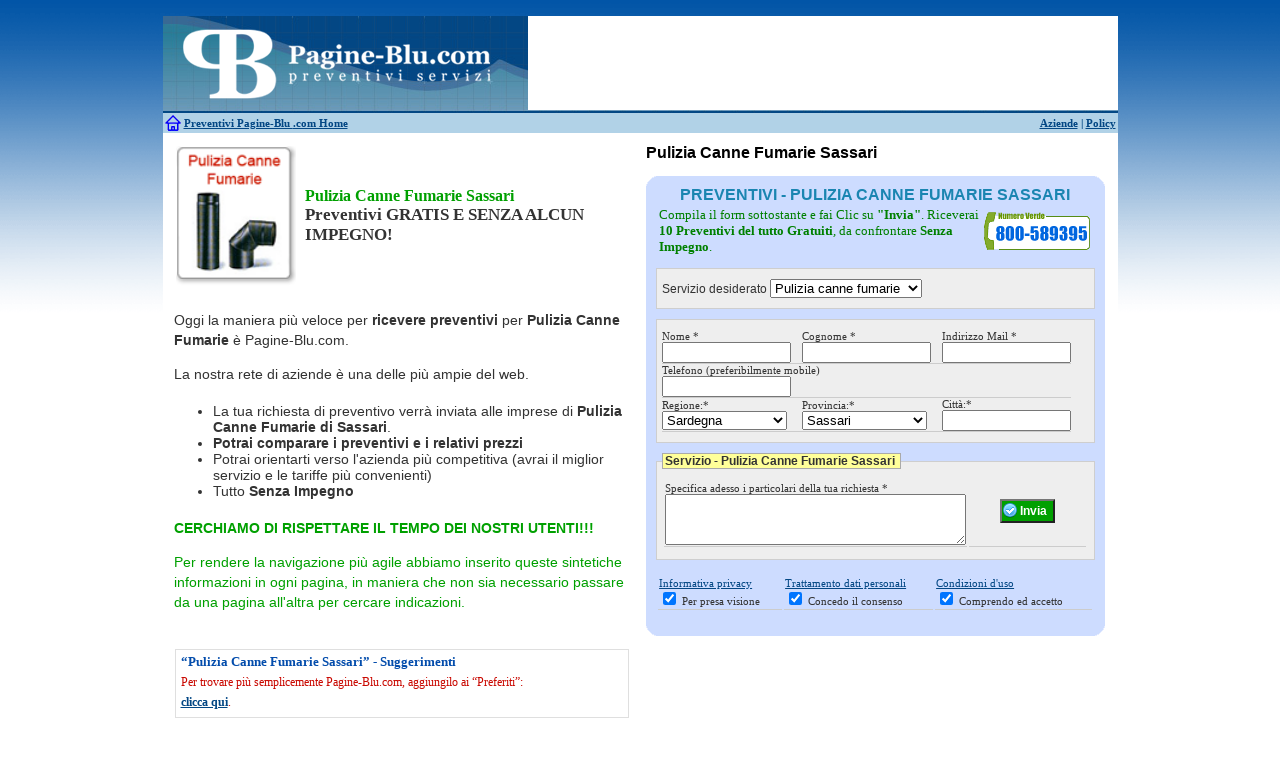

--- FILE ---
content_type: text/html; charset=UTF-8
request_url: http://www.pagine-blu.com/pulizia-canne-fumarie/pulizia-canne-fumarie-sassari.html
body_size: 8555
content:
<!DOCTYPE HTML PUBLIC "-//W3C//DTD HTML 4.01 Transitional//EN"
    "http://www.w3.org/TR/html4/loose.dtd"><html xmlns="http://www.w3.org/1999/xhtml" xml:lang="it" lang="it">
<head>
<title>Pulizia Canne Fumarie Sassari  | Pagine-Blu .com</title>
<meta http-equiv="Content-Type" content="text/html; charset=utf-8" />
<meta name="description" content="Pulizia Canne Fumarie Sassari: Pagine-blu .com. Pulizia Canne Fumarie, canne fumarie Sassari Sassari, Pulizia Canne Fumarie Sassari, per canne fumarie Sassari Sassari, Pulizia Canne Fumarie Sassari. Pagine-blu .com" />
<meta name="keywords" content="Pulizia Canne Fumarie Sassari" />
	<!--[if IE]>
		<link href="http://www.pagine-blu.com/css/css_ie.css" rel="stylesheet" type="text/css" media="screen" />
	<![endif]-->
	
	<link rel="shortcut icon" href="favicon.ico" />
  
  <script type="text/javascript">bmTitle='Preventivi Pulizia Canne Fumarie Sassari';bmUrl=location.href;</script>
    <script type="text/javascript">var traslochi = 0;
    var bp = 'http://www.pagine-blu.com/';</script>
   
  <link type="text/css" rel="stylesheet" href="http://www.pagine-blu.com/min/?f=js/shadowbox/shadowbox.css,css/style.css,js/niftycube/niftyCorners.css,css/bottomup.css" />
  
<script type="text/javascript" src="http://www.pagine-blu.com/js/switch_styles.js"></script>
  <script type="text/javascript" src="http://www.pagine-blu.com/js/js_comp.js"></script>      
	<script type="text/javascript" src="http://www.pagine-blu.com/js/mootools/mootools-1.2.5.1-more.js"></script>
	<script type="text/javascript" src="http://www.pagine-blu.com/js/shadowbox/shadowbox.js"></script>
  <script type="text/javascript" src="http://www.pagine-blu.com/js/niftycube/niftycube.js"></script>
  <script type="text/javascript" src="http://www.pagine-blu.com/js/js1.js"></script> 
		  
  
    <script type="text/javascript" src="http://www.pagine-blu.com/js/submit_ajax.js"></script>
  
    
        <script type="text/javascript">Shadowbox.init({ players:    ["html", "iframe", "img"] })</script>
  
  
  <!-- =================================== -->  
  
      	    
  
</head>
<body class="oneColLiqCtrHdr pb2" >


		    <div id="container">
    <div id="header">    
    <a href="http://www.pagine-blu.com/preventivi-home.html">
        <img src="http://www.pagine-blu.com/img/logo_pagine_blu_com.png" alt="Pagine-Blu .com" style="float:left;" border="0" />
    </a>
		  <div id="headerbanner-pb2">
        <script type="text/javascript">
          AC_FL_RunContent( 'codebase','http://download.macromedia.com/pub/shockwave/cabs/flash/swflash.cab#version=9,0,28,0','width','590','height','96','wmode','transparent','src','http://www.pagine-blu.com/flash/head1','quality','high','pluginspage','http://www.adobe.com/shockwave/download/download.cgi?P1_Prod_Version=ShockwaveFlash','movie','http://www.pagine-blu.com/flash/head1' ); //end AC code
        </script>
        <noscript>
            <object classid="clsid:D27CDB6E-AE6D-11cf-96B8-444553540000" codebase="http://download.macromedia.com/pub/shockwave/cabs/flash/swflash.cab#version=9,0,28,0" width="590" height="96">
            <param name="movie" value="http://www.pagine-blu.com/flash/head1.swf">
            <param name="quality" value="high">
            <param name="wmode" value="transparent">
            <embed src="http://www.pagine-blu.com/flash/head1.swf" width="590" height="96" quality="high" pluginspage="http://www.adobe.com/shockwave/download/download.cgi?P1_Prod_Version=ShockwaveFlash" type="application/x-shockwave-flash"></embed>
            </object>
        </noscript>
      </div>
	    </div>
        <div id="login">
          <b>
          <table border="0" width="100%">
            <tr>
              <td width="17"><img src="http://www.pagine-blu.com/img/home.gif" alt="Pagine-Blu .com" /></td>
              <td width="50%"><a href="http://www.pagine-blu.com/preventivi-home.html" id="toggleMenu">Preventivi Pagine-Blu </a><u>.com Home</u></td>
              <td align="right"><a href="http://www.pagine-blu.com/aziende.html">Aziende</a> | <a rel="nofollow" href="http://www.pagine-blu.com/policy.html">Policy</a></td>
            </tr>
          </table>
          </b>
    	   <!-- end #login -->
        </div>
    

    <div id="top-panel-container">
      <div id="top-panel">
        
  <table cellpadding="2" align="center" style="margin-left:0px;width:438px;" class="tableHilite1 left">
	   <tbody>
     <tr> 
      <td style="text-align: center;border:1px solid #dfdfdf;padding:1px;">
        <b style="color:#DFB233;"><a href="http://www.pagine-blu.com/" style="text-decoration:none;color:#DFB233;">Pagine-Blu .com Home</a></b>      </td>
      <td><a href="http://www.pagine-blu.com/climatizzatori.html">Climatizzatori</a></td>
      <td>
        <a href="http://www.pagine-blu.com/finestre.html">Finestre</a>
        <a href="http://www.pagine-blu.com/infissi.html">Infissi</a>
      </td>
      <td><a href="http://www.pagine-blu.com/porte.html">Porte</a></td>                  
     </tr>
     <tr>
       <td><a href="http://www.pagine-blu.com/estintori.html">Antincendio</a></td>
       <td><a href="http://www.pagine-blu.com/disinfestazione.html">Disinfestazione</a></td>
       <td><a href="http://www.pagine-blu.com/impianti-fotovoltaici.html">Fotovoltaico</a></td>
       <td><a href="http://www.pagine-blu.com/imprese-pulizia.html">Pulizie</a></td>                                     
     </tr>
     <tr>
       <td>
          <a href="http://www.pagine-blu.com/antifurto.html">Antifurti</a>
          <a href="http://www.pagine-blu.com/allarme.html">Allarme</a>
       </td>
       <td><a href="http://www.pagine-blu.com/elettricista.html">Elettricisti</a></td>
       <td>
          <a href="http://www.pagine-blu.com/grate.html">Grate</a>
          <a href="http://www.pagine-blu.com/inferriate.html">Inferriate</a>
       </td>
       <td><a href="http://www.pagine-blu.com/scale.html">Scale</a></td>                   
     </tr>
    <tr>
      <td><a href="http://www.pagine-blu.com/noleggio-bagni-chimici.html">Bagni chimici</a></td>
      <td><a href="http://www.pagine-blu.com/ristrutturazione-casa.html">Edilizia</a></td>                   
       <td><a href="http://www.pagine-blu.com/giardinieri.html">Giardinieri</a></td>
       <td><a href="http://www.pagine-blu.com/serramenti.html">Serramenti</a></td>
    </tr>
    <tr>
      <td><a href="http://www.pagine-blu.com/manutenzione-caldaie.html">Caldaie</a></td>
      <td><a href="http://www.pagine-blu.com/falegname.html">Falegnami</a></td>
      <td><a href="http://www.pagine-blu.com/idraulico.html">Idraulici</a></td>
      <td><a href="http://www.pagine-blu.com/spurghi.html">Spurghi</a></td>                  
    </tr>
    <tr>
      <td><a href="http://www.pagine-blu.com/pulizia-canne-fumarie.html">Canne fumarie</a></td>
      <td><a href="http://www.pagine-blu.com/fabbro.html">Fabbri</a></td>
      <td><a href="http://www.pagine-blu.com/parquet.html">Parquet</a></td>                  
      <td><a href="http://www.pagine-blu.com/traslochi.html">Traslochi</a></td>
    </tr>                
     </tbody>
  </table>      </div>
    </div>
    

<div id="success">Finished</div>
<div id="fail">Failed</div>

<script type="text/javascript"></script>
    <noscript>
      <iframe src="http://www.pagine-blu.com/nojs.php?file=/pulizia-canne-fumarie/pulizia-canne-fumarie-sassari.html" height="40" width="100%" frameborder="1" ></iframe>
  </noscript>
  		
    <div id="mainContent">
  		   	
			<div id="mainContentright" style="background-color:#fff;">
  	     
                    <div id="article">

<table width="100%" border="0">
  <tr>
  <td>
    <a href="http://www.pagine-blu.com/pulizia-canne-fumarie/pulizia-canne-fumarie-sassari.html">
      <img src="http://www.pagine-blu.com/img/pulizia-canne-fumarie.png" alt="Pulizia Canne Fumarie Sassari" title="Pulizia Canne Fumarie Sassari" class="mainImg" width="120" border="0" />
    </a>
  </td>
  <td style="vertical-align: middle;">
    <span class="clh1"><h1 style="color:#00A000;">Pulizia Canne Fumarie Sassari</h1>
    Preventivi    
    GRATIS E SENZA ALCUN IMPEGNO!</span>
  </td>
  </tr>
</table>

<br />

<p>Oggi la maniera più veloce per <b>ricevere preventivi</b> 
 per <b>Pulizia Canne Fumarie</b> è Pagine-Blu.com.</p>

<p>La nostra rete di aziende è una delle più ampie del web.</p>

<ul>
  <li>La tua richiesta di preventivo verrà inviata alle imprese  di <b>Pulizia Canne Fumarie</b>  
  <b> di Sassari</b>.  </li>
  <li><b>Potrai comparare i preventivi e i relativi prezzi</b></li>
  <li>Potrai orientarti verso l'azienda più competitiva (avrai il miglior servizio e le tariffe più convenienti)</li>
  <li>Tutto <b>Senza Impegno</b></li>
</ul>

<b>
<p style="color:#00A000;">CERCHIAMO DI RISPETTARE IL TEMPO DEI NOSTRI UTENTI!!!
</p>
</b> 
<p style="color:#00A000;">Per rendere la navigazione più agile abbiamo inserito queste sintetiche informazioni in ogni pagina, in maniera che non sia necessario passare da una pagina all'altra per cercare indicazioni.</p>

</div>          <br />  
          
          <div id="bookmark">
            <br />
<table cellpadding="3" border="1" class="sugerimenti"><tbody><tr><td>
  <h3 style="color:#044DAC;">“Pulizia Canne Fumarie Sassari” - Suggerimenti</h3>
  <p class="red">Per trovare più semplicemente Pagine-Blu.com, aggiungilo ai “Preferiti”:<br />
      <b style="color:#044DAC;"><a href="javascript:CreateBookmarkLink();">clicca qui</a></b>.</p>
  </td></tr>
  </tbody>
</table>          </div>
    			
		      <div style="float:left;clear:left;">
            <br />
            <div class="social">
<!-- AddThis Button BEGIN -->
<div class="addthis_toolbox addthis_default_style">
<a href="http://www.addthis.com/bookmark.php?v=250&amp;username=xa-4b50457d0978eb02" class="addthis_button_compact">Share</a>
<span class="addthis_separator">|</span>
<a class="addthis_button_facebook"></a>
<a class="addthis_button_myspace"></a>
<a class="addthis_button_google"></a>
<a class="addthis_button_twitter"></a>
</div>
<script type="text/javascript" src="http://s7.addthis.com/js/250/addthis_widget.js#username=xa-4b50457d0978eb02"></script>
<!-- AddThis Button END -->
</div>          </div>
          
          <!-- end #maincontentleft -->
  		</div>
      
      
      <div id="mainContentleft" align="center">
			
				<h1>Pulizia Canne Fumarie Sassari</h1>
				<br />
                			
    			
<div align="center" style="clear:both;background-color:#fff;padding-bottom:10px;">

   <div id="form-preventivi">
   
        <h2>Preventivi  - Pulizia Canne Fumarie Sassari</h2>         
  
          <table>
      <tr>
      <td style="color:green;font-size:13px;border:0px;">Compila il form sottostante e fai Clic su <b>"Invia"</b>. Riceverai <b>10 Preventivi del tutto Gratuiti</b>, da confrontare <b>Senza Impegno</b>. <!-- potrai confrontare i prezzi per <b>Pulizia Canne Fumarie Sassari</b> e, se vorrai, potrai <b>Risparmiare fino al 20%</b>. -->
      </td>
    <td style="border:0px;"><img title="Numero verde" src="http://www.pagine-blu.com/img/numeroverde.png" alt="Numero verde Pagine-Blu.com" width="108" height="40" border="0" style="color:green;text-decoration:none;" align="middle"></td>
    </tr>
    </table>
           
    <form action="http://www.pagine-blu.com/pulizia-canne-fumarie/pulizia-canne-fumarie-sassari.html?a=submit" method="post" name="datiUtenti" 
        id="form-prev" onSubmit="return validaForm(this);">
    
    	      	  <input type="hidden" name="url" value="http://www.pagine-blu.com/pulizia-canne-fumarie/pulizia-canne-fumarie-sassari.html" />
        <input type="hidden" name="det" value="0" />			  
    	  <input type="hidden" name="jsEnabled" id="jsEnabled" value="0" />
        <input type="hidden" name="controller" value="FormSintetico" />
        <input type="hidden" name="ip" value="3.133.90.25" />
    
      <fieldset>
        <label for="servizio">Servizio desiderato</label>
        <select id="servizio" name="servizio">
    <option value="--">--</option>
              <option value="Antifurto | Allarme">Antifurto | Allarme</option>
                
              <option value="Climatizzatori">Climatizzatori</option>
                
              <option value="Derattizzazione">Derattizzazione</option>
                
              <option value="Disinfestazione">Disinfestazione</option>
                
              <option value="Elettricisti">Elettricisti</option>
                
              <option value="Estintori">Estintori</option>
                
              <option value="Fabbri">Fabbri</option>
                
              <option value="Falegnami">Falegnami</option>
                
              <option value="Finestre | Infissi">Finestre | Infissi</option>
                
              <option value="Giardinieri">Giardinieri</option>
                
              <option value="Idraulici">Idraulici</option>
                
              <option value="Imbianchini">Imbianchini</option>
                
              <option value="Impianti fotovoltaici">Impianti fotovoltaici</option>
                
              <option value="Imprese pulizia">Imprese pulizia</option>
                
              <option value="Inferriate | Grate">Inferriate | Grate</option>
                
              <option value="Manutenzione caldaie">Manutenzione caldaie</option>
                
              <option value="Muratori">Muratori</option>
                
              <option value="Noleggio bagni chimici">Noleggio bagni chimici</option>
                
              <option value="Parquet">Parquet</option>
                
              <option value="Piastrellisti">Piastrellisti</option>
                
              <option value="Porte">Porte</option>
                
              <option value="Pulizia canne fumarie" selected="selected">Pulizia canne fumarie</option>
                
              <option value="Ristrutturazione casa">Ristrutturazione casa</option>
                
              <option value="Scale">Scale</option>
                
              <option value="Serramenti">Serramenti</option>
                
              <option value="Spurghi">Spurghi</option>
                
              <option value="Traslochi">Traslochi</option>
                
                  
</select>


<select id="servizioLinks" name="servizioLinks" style="display:none;">
      <option value="#">--</option>
      <option value="http://www.pagine-blu.com/antifurto/antifurto-sassari.html">Antifurto | Allarme</option>
      <option value="http://www.pagine-blu.com/climatizzatori/climatizzatori-sassari.html">Climatizzatori</option>
      <option value="http://www.pagine-blu.com/derattizzazione/derattizzazione-sassari.html">Derattizzazione</option>
      <option value="http://www.pagine-blu.com/disinfestazione/disinfestazione-sassari.html">Disinfestazione</option>
      <option value="http://www.pagine-blu.com/elettricista/elettricista-sassari.html">Elettricisti</option>
      <option value="http://www.pagine-blu.com/estintori/estintori-sassari.html">Estintori</option>
      <option value="http://www.pagine-blu.com/fabbro/fabbro-sassari.html">Fabbri</option>
      <option value="http://www.pagine-blu.com/falegname/falegname-sassari.html">Falegnami</option>
      <option value="http://www.pagine-blu.com/finestre/finestre-sassari.html">Finestre | Infissi</option>
      <option value="http://www.pagine-blu.com/giardiniere/giardiniere-sassari.html">Giardinieri</option>
      <option value="http://www.pagine-blu.com/idraulico/idraulico-sassari.html">Idraulici</option>
      <option value="http://www.pagine-blu.com/imbianchino/imbianchino-sassari.html">Imbianchini</option>
      <option value="http://www.pagine-blu.com/impianti-fotovoltaici/impianti-fotovoltaici-sassari.html">Impianti fotovoltaici</option>
      <option value="http://www.pagine-blu.com/imprese-pulizia/imprese-pulizia-sassari.html">Imprese pulizia</option>
      <option value="http://www.pagine-blu.com/inferriate/inferriate-sassari.html">Inferriate | Grate</option>
      <option value="http://www.pagine-blu.com/manutenzione-caldaie/manutenzione-caldaie-sassari.html">Manutenzione caldaie</option>
      <option value="http://www.pagine-blu.com/muratore/muratore-sassari.html">Muratori</option>
      <option value="http://www.pagine-blu.com/noleggio-bagni-chimici/noleggio-bagni-chimici-sassari.html">Noleggio bagni chimici</option>
      <option value="http://www.pagine-blu.com/parquet/parquet-sassari.html">Parquet</option>
      <option value="http://www.pagine-blu.com/piastrellista/piastrellista-sassari.html">Piastrellisti</option>
      <option value="http://www.pagine-blu.com/porte/porte-sassari.html">Porte</option>
      <option value="http://www.pagine-blu.com/pulizia-canne-fumarie/pulizia-canne-fumarie-sassari.html">Pulizia canne fumarie</option>
      <option value="http://www.pagine-blu.com/ristrutturazione-casa/ristrutturazione-casa-sassari.html">Ristrutturazione casa</option>
      <option value="http://www.pagine-blu.com/scale/scale-sassari.html">Scale</option>
      <option value="http://www.pagine-blu.com/serramenti/serramenti-sassari.html">Serramenti</option>
      <option value="http://www.pagine-blu.com/spurghi/spurghi-sassari.html">Spurghi</option>
      <option value="http://www.pagine-blu.com/traslochi/traslochi-sassari.html">Traslochi</option>
  </select>

<script type="text/javascript">
  $('servizio').addEvent('change', function serviceChanged() {
    //if (window.parent != undefined) window.parent.location.href=$('servizioLinks').options[this.selectedIndex].value;
    window.location.href = $('servizioLinks').options[this.selectedIndex].value;
});
</script>
     	</fieldset>
      
      		<fieldset>
        <!-- <legend>Dati personali - Pulizia Canne Fumarie Sassari</legend> -->
			  <table cellpadding="0" cellspacing="0">
				<tr>
					<td width="140">
						<label for="nome">Nome *</label><br/>
             			<input type="text" id="nome" name="nome" size="14" />
					</td>
					<td width="140">
						<label for="cognome">Cognome *</label><br/>
			            <input type="text" id="cognome" name="cognome" size="14" />
					</td>
					<td>
						<label for="mail">Indirizzo Mail *</label>	<br/>
						<input type="text" id="mail" name="mail" size="14" />
					</td>
				</tr>
				<tr>
					<td colspan="3">
						<label for="telefono">Telefono (preferibilmente mobile)</label><br/>
	          <input type="text" id="telefono" name="telefono" size="14"/>
					</td>
          <input type="hidden" name="telefono_mob" value="" />
				</tr>
				
        				<!--  =====================================================================  -->
        				<tr>
					<td>
						<label for="regione">Regione:*</label>
            <br />					
						<select name="regione" id="regione" style="width:125px;">
                              <option value="0">--</option>
                              <option value="1">Abruzzo</option>
                              <option value="2">Basilicata</option>
                              <option value="3">Calabria</option>
                              <option value="4">Campania</option>
                              <option value="5">Emilia Romagna</option>
                              <option value="6">Friuli Venezia Giulia</option>
                              <option value="7">Lazio</option>
                              <option value="8">Liguria</option>
                              <option value="9">Lombardia</option>
                              <option value="10">Marche</option>
                              <option value="11">Molise</option>
                              <option value="12">Piemonte</option>
                              <option value="13">Puglia</option>
                              <option value="14">Sardegna</option>
                              <option value="15">Sicilia</option>
                              <option value="16">Toscana</option>
                              <option value="17">Trentino Alto Adige</option>
                              <option value="18">Umbria</option>
                              <option value="19">Valle d'Aosta</option>
                              <option value="20">Veneto</option>
                          </select>
					</td>          
				
  				<td>
  						<label for="provincia">Provincia:*</label>
              <br />
                                    					<select name="provincia" id="provincia" style="width:125px;"><option value=""></option></select>
        			        
				      &nbsp;&nbsp;
  						<select name="unused" id="unused"><option value=""></option></select>
				  </td>
          
<script type="text/javascript">document.addEvent('domready', function() {
    selectOption($('regione'), 14);  
    selectOption($('provincia'), 'SS');
});</script>
          
          <td>
            <label for="citta">Citt&agrave;:*</label>
            <br />
						<input value="" name="citta" id="citta" size="14" />
					</td>
  			</tr>
        
        <!--  =====================================================================  -->
        				
				<!--  =====================================================================  -->
				<input type="hidden" name="cap" value="" />
				<input type="hidden" name="indirizzo" value="" />
				
			</table>
		</fieldset>          
    
    <!--  =====================================================================  -->
          
    	<fieldset>
    		<legend>Servizio - Pulizia Canne Fumarie Sassari</legend>
    
    		<table width="100%">
    			<tr>
    				<td width="200" valign="top">
    					<label for="note">Specifica adesso i particolari della tua richiesta *</label><br/>
    					<textarea id="note" rows="3" cols="35" name="note"></textarea>
    				</td>
            <td>
              <div align="center">
                <input type="submit" 
                  value="Invia"
                  class="submitPrev"
                  name="submit" 
                  id="submit" />
                <div id="loading" style="height:2px;"></div>
              </div>
            </td>    				
    			</tr>
    		</table>
    	</fieldset>
    	
    	    <div>
        
    
        <br />
          
        <table border="0" width="100%">
        <tr>
        <td>
          <a rel="shadowbox[licond];width=550;height=500;" title="Informativa privacy" href="http://www.pagine-blu.com/templates/pb1/html/informativa_sulla_privacy.html">Informativa privacy </a>
				  <br />
				  <input type="checkbox" id="privacy" value="1" name="privacy" checked="checked" />
				  <label for="privacy" id="privacy_lb">Per presa visione</label>
        </td>
        <td>
          <a rel="shadowbox[licond];width=550;height=250;" title="Trattamento dati personali" href="http://www.pagine-blu.com/templates/pb1/html/trattamento_dati_personali.html">Trattamento dati personali</a>
				  <br />
				  <input type="checkbox" id="consenso" value="1" name="consenso" checked="checked" />
				  <label for="consenso" id="consenso_lb">Concedo il consenso</label>
  			</td>
				<td>
          <a rel="shadowbox[licond];width=550;height=500;" title="Condizioni d'uso" href="http://www.pagine-blu.com/templates/pb1/html/licenza_e_condizioni_duso_1_piu_2.html">Condizioni d'uso</a>
				  <br />
				  <input type="checkbox" id="condizioni" value="1" name="condizioni" checked="checked" />
				  <label for="condizioni" id="condizioni_lb">Comprendo ed accetto</label>
        </td></tr>        
        </table>
        
        <input type="hidden" name="condizioni1" value="1" />        
        <input type="hidden" name="urlNext" value="http://www.pagine-blu.com/grazie.html" />
        <input type="hidden" name="ref" value="" />
        <input type="hidden" name="ppc" value="" />
                    
			<br/>
			
     
</div>    	
    </form>
		
		<script type="text/javascript">document.getElementById('jsEnabled').value = '1';</script>
		
	</div>
</div>    			
    			<!-- end #maincontentleft -->
    	</div>
    	
    	
      <div id="credentials">
<table align="center">
  <tr>
    <td style="width:190px;" valign="top">
      <img align="left" src="http://www.pagine-blu.com/img/Credential_Google_adwords_certified_partner.jpeg" width="100" style="margin-right:5px;" />
      <p style="text-align:left;">Pagine-Blu.com è Partner Certificato del programma AdWords di Google.</p>
    </td>
    <td style="width:220px;" valign="top">
      <img src="http://www.pagine-blu.com/img/Credential_CCIAA_ROMA_LOGO.jpeg" width="190" style="margin-right:5px;display:block;" />
      <p>La J. Curtain S.r.l., proprietaria di Pagine-Blu.com, è regolarmente iscritta alla Camera di Commericio di Roma.</p>
    </td>
    <td style="width:200px;" valign="top">
      <img src="http://www.pagine-blu.com/img/Credential_UFFICIO_ITALIANO_BREVETTI_E_MARCHI_LOGO.jpg" width="190" style="margin-right:5px;display:block;" />
      <p>Pagine-Blu.com è un marchio registrato presso l’Ufficio Italiano Brevetti e Marchi.</p>
    </td>
    <td style="width:260px;" valign="top">
      <img align="right" width="100" src="http://www.pagine-blu.com/img/Credential_W3C_W3C-CSS_LOGO.jpeg" style="margin-left:5px;" />
      <p>Pagine-Blu.com è stato sviluppato rispettando le specifiche di accessibilità del World Wide Web Consortium e le disposizioni dalla Legge Stanca del 9 Gennaio 2004</p>
    </td>
  </tr>
</table>
</div>      
      <table width="100%" style="float:left;clear:both;background-color:white;" id="sernotitle-pb2">
  <tr><td align="center">
    <a href="http://www.pagine-blu.com/traslochi/traslochi-sassari.html" rel="nofollow">              <img src="http://www.pagine-blu.com/img/traslochi.png" alt="" width="80"/></a>
    <a href="http://www.pagine-blu.com/impianti-fotovoltaici/impianti-fotovoltaici-sassari.html" rel="nofollow">  <img src="http://www.pagine-blu.com/img/impianti-fotovoltaici.png" alt="" width="80"/> </a>
    <a href="http://www.pagine-blu.com/antifurto/antifurto-sassari.html" rel="nofollow">        <img src="http://www.pagine-blu.com/img/allarmi.png" alt="" width="80"/></a>
    <a href="http://www.pagine-blu.com/climatizzatori/climatizzatori-sassari.html" rel="nofollow">    <img src="http://www.pagine-blu.com/img/climatizzatore.png" alt="" width="80"/></a>
    <a href="http://www.pagine-blu.com/elettricista/elettricista-sassari.html" rel="nofollow"><img src="http://www.pagine-blu.com/img/impianti-elettrici.png" alt="" width="80"/></a>
    <a href="http://www.pagine-blu.com/idraulico/idraulico-sassari.html" rel="nofollow">      <img src="http://www.pagine-blu.com/img/impianti-idraulici.png" alt="" width="80"/></a>
    <a href="http://www.pagine-blu.com/manutenzione-caldaie/manutenzione-caldaie-sassari.html" rel="nofollow"><img src="http://www.pagine-blu.com/img/impianti-di-riscaldamento.png" alt="" width="80"/></a>
    <a href="http://www.pagine-blu.com/falegname/falegname-sassari.html" rel="nofollow">      <img src="http://www.pagine-blu.com/img/falegnami.png" alt="" width="80"/></a>
    <a href="http://www.pagine-blu.com/spurghi/spurghi-sassari.html" rel="nofollow">             <img src="http://www.pagine-blu.com/img/spurghi.png" alt="" width="80"/></a>
    <a href="http://www.pagine-blu.com/noleggio-bagni-chimici/noleggio-bagni-chimici-sassari.html" rel="nofollow"><img src="http://www.pagine-blu.com/img/bagni-chimici.png" alt="" width="80"/></a>
    <a href="http://www.pagine-blu.com/disinfestazione/disinfestazione-sassari.html" rel="nofollow">  <img src="http://www.pagine-blu.com/img/disinfestazioni.png" alt="" width="80"/></a>
    <a href="http://www.pagine-blu.com/fabbro/fabbro-sassari.html" rel="nofollow">                <img src="http://www.pagine-blu.com/img/fabbro.png" alt="" width="80"/></a>
    <a href="http://www.pagine-blu.com/muratore/muratore-sassari.html" rel="nofollow">      <img src="http://www.pagine-blu.com/img/muratori.png" alt="" width="80"/></a>
    <a href="http://www.pagine-blu.com/ristrutturazione-casa/ristrutturazione-casa-sassari.html" rel="nofollow"><img src="http://www.pagine-blu.com/img/ristrutturazioni.png" alt="" width="80"/></a>
    <a href="http://www.pagine-blu.com/pulizia-canne-fumarie/pulizia-canne-fumarie-sassari.html" > <img src="http://www.pagine-blu.com/img/pulizia-canne-fumariea.png" alt="Pulizia Canne Fumarie" width="80"/></a>
    <a href="http://www.pagine-blu.com/imprese-pulizia/imprese-pulizia-sassari.html" rel="nofollow">    <img src="http://www.pagine-blu.com/img/pulizie.png" alt="" width="80"/></a>
    <a href="http://www.pagine-blu.com/giardiniere/giardiniere-sassari.html" rel="nofollow"><img src="http://www.pagine-blu.com/img/giardinieri.png" alt="" width="80"/></a>
    <a href="http://www.pagine-blu.com/finestre/finestre-sassari.html" rel="nofollow"><img src="http://www.pagine-blu.com/img/infissi.png" alt="" width="80"/></a>
    <a href="http://www.pagine-blu.com/estintori/estintori-sassari.html" rel="nofollow"><img src="http://www.pagine-blu.com/img/estintori.png" alt="" width="80"/></a>
    <a href="http://www.pagine-blu.com/porte/porte-sassari.html" rel="nofollow"><img src="http://www.pagine-blu.com/img/porte.png" alt="" width="80"/></a>
    <a href="http://www.pagine-blu.com/scale/scale-sassari.html" rel="nofollow"><img src="http://www.pagine-blu.com/img/scale.png" alt="" width="80"/></a>
    <a href="http://www.pagine-blu.com/parquet/parquet-sassari.html" rel="nofollow"><img src="http://www.pagine-blu.com/img/parquet.png" alt="" width="80"/></a>
  </td></tr>
</table>      <div align="center" style="float:left;width:100%;margin:10px;">&lt;&lt; <a href="http://www.pagine-blu.com/pulizia-canne-fumarie/pulizia-canne-fumarie-savona.html" style="text-decoration:none;">Pulizia Canne Fumarie Savona</a> | <a href="http://www.pagine-blu.com/pulizia-canne-fumarie/pulizia-canne-fumarie-salerno.html" style="text-decoration:none;">Pulizia canne fumarie Salerno</a> &gt;&gt;</div>
      
      
      <div id="tc_fixed1"><h3 class="t11"><a href="http://www.pagine-blu.com/pulizia-canne-fumarie/pulizia-canne-fumarie-sassari.html" style="text-decoration:none;color:#999999;">Pulizia Canne Fumarie Sassari</a></h3><span class="t10">canne fumarie inox </span> <span class="t8">condensa canne fumarie </span> <span class="t8">pulizia canne fumarie </span> <span class="t9">Pulizia Canne Fumarie Sassari </span> <span class="t11">canne fumarie camini </span> <span class="t11">canne fumarie </span> <span class="t8">montaggio canne fumarie </span> <span class="t7"><a href="http://www.pagine-blu.com/pulizia-canne-fumarie/pulizia-canne-fumarie-sassari.html">Pulizia Canne Fumarie Sassari</a> </span> <span class="t8">installazione canne fumarie </span> <span class="t7">pulizia canna fumaria Sassari </span> <span class="t7">camini senza canna fumaria </span> <span class="t8"><a href="http://www.pagine-blu.com/pulizia-canne-fumarie.html">Pulizia Canne Fumarie</a> </span> <span class="t8">pulire canne fumarie </span> <span class="t11">vecchie canne fumarie </span> <span class="t7">isolamento canne fumarie </span> <span class="t8"><a href="http://www.pagine-blu.com/pulizia-canne-fumarie.html">Pulizia Canne Fumarie</a> </span> <span class="t11">stufe senza canna fumaria </span> <span class="t7">progettazione canne fumarie </span> <span class="t7">videoispezioni canne fumarie </span> <span class="t7">Pulizia Canne Fumarie Sassari </span> <span class="t10">revisione canne fumarie </span> <span class="t11">ispezione canne fumarie </span> <span class="t8">messa a norma canne fumarie </span> <span class="t7"><a href="http://www.pagine-blu.com/pulizia-canne-fumarie/pulizia-canne-fumarie-sassari.html">Pulizia Canne Fumarie Sassari</a> </span> <span class="t7">rivestimento canne fumarie </span> <span class="t11">rivenditori canne fumarie </span> <span class="t9">intubazione canne fumarie </span> <span class="t8"><a href="http://www.pagine-blu.com/pulizia-canne-fumarie.html">Pulizia Canne Fumarie</a> </span> <span class="t9">canna fumaria </span> <span class="t7">per canne fumarie Sassari </span> <span class="t8">pulire le canne fumarie </span> <span class="t8"><a href="http://www.pagine-blu.com/pulizia-canne-fumarie/pulizia-canne-fumarie-sassari.html">Pulizia Canne Fumarie Sassari</a> </span> <span class="t9">costruzione canne fumarie </span> <span class="t9">riparazione canne fumarie </span> <span class="t11">installazioni canne fumarie </span> <span class="t9">intubamento canne fumarie </span> <span class="t9">tubi per canne fumarie </span> </div>
    		
  		<!-- end #mainContent -->
  </div>
                      
      
  	<div id="footer" align="center" style="height:40px;clear:both;">
  	 <table height="100%" width="100%">
     <tr>
        <td width="35%">&nbsp;</td>
        <td align="right" width="15%">
        <a href="http://www.pagine-blu.com/" style="font-size:16px;font-weight:bold;">Pagine-Blu .com</a>
        </td>
        <td align="left">
    		 
    		<a href="http://www.pagine-blu.com/pulizia-canne-fumarie/pulizia-canne-fumarie-sitemap.html">Pulizia Canne Fumarie Sassari</a> | <a href="http://www.pagine-blu.com/pulizia-canne-fumarie.html">Pulizia canne fumarie</a>
        </td>
      </tr>
      </table> 
      <!-- end #footer -->
  	</div>
  <!-- end #container -->
  </div>


        



</body>
</html>




--- FILE ---
content_type: text/css; charset=utf-8
request_url: http://www.pagine-blu.com/min/?f=js/shadowbox/shadowbox.css,css/style.css,js/niftycube/niftyCorners.css,css/bottomup.css
body_size: 5355
content:
#sb-title-inner,#sb-info-inner,#sb-loading-inner,div.sb-message{font-family:"HelveticaNeue-Light","Helvetica Neue",Helvetica,Arial,sans-serif;font-weight:200;color:#fff}#sb-container{position:fixed;margin:0;padding:0;top:0;left:0;z-index:999;text-align:left;visibility:hidden;display:none}#sb-overlay{position:relative;height:100%;width:100%}#sb-wrapper{position:absolute;visibility:hidden;width:100px}#sb-wrapper-inner{position:relative;border:1px
solid #303030;overflow:hidden;height:100px}#sb-body{position:relative;height:100%}#sb-body-inner{position:absolute;height:100%;width:100%}#sb-player.html{height:100%;overflow:auto}#sb-body
img{border:none}#sb-loading{position:relative;height:100%}#sb-loading-inner{position:absolute;font-size:14px;line-height:24px;height:24px;top:50%;margin-top:-12px;width:100%;text-align:center}#sb-loading-inner
span{background:url(/js/shadowbox/loading.gif) no-repeat;padding-left:34px;display:inline-block}#sb-body,#sb-loading{background:#fff url(/img/bg.gif) repeat-x}#sb-title,#sb-info{position:relative;margin:0;padding:0;overflow:hidden}#sb-title,#sb-title-inner{height:26px;line-height:26px}#sb-title-inner{font-size:16px}#sb-info,#sb-info-inner{height:20px;line-height:20px}#sb-info-inner{font-size:12px}#sb-nav{float:right;height:16px;padding:2px
0;width:45%}#sb-nav
a{display:block;float:right;height:16px;width:16px;margin-left:3px;cursor:pointer;background-repeat:no-repeat}#sb-nav-close{background-image:url(/js/shadowbox/close.png)}#sb-nav-next{background-image:url(/js/shadowbox/next.png)}#sb-nav-previous{background-image:url(/js/shadowbox/previous.png)}#sb-nav-play{background-image:url(/js/shadowbox/play.png)}#sb-nav-pause{background-image:url(/js/shadowbox/pause.png)}#sb-counter{float:left;width:45%}#sb-counter
a{padding:0
4px 0 0;text-decoration:none;cursor:pointer;color:#fff}#sb-counter a.sb-counter-current{text-decoration:underline}div.sb-message{font-size:12px;padding:10px;text-align:center}div.sb-message a:link,div.sb-message a:visited{color:#fff;text-decoration:underline}body{font-size:0.9em;font-family:Tahoma,Arial,Helvetica,sans-serif;margin:0px;padding:0px;text-align:center;color:#fff;background-color:#000040}body{background:#fff url(/img/bg.gif) repeat-x}td{font-family:tahoma;font-size:11px}.cA{text-align:left;color:#272361}.cB{text-align:left;color:#900}.cC{text-align:left;color:#02612d}.cD{text-align:left;color:#c2a300}.tips{background:transparent url(/css/images/icon-tips.gif) no-repeat scroll 5px 5px;padding:5px;padding-left:25px;margin-left:0px;font-size:1em;background-color:#E9E9E9;border:1px
solid #999}.tips
p{font-size:1em}.home
img{vertical-align:middle}a:link{color:#034784}a:visited{color:#034784}a:hover{text-decoration:underline;color:#000040}.head_link
a{color:#ccc;font-weight:bold}.head_link
img{margin-right:4px;vertical-align:middle}.testo{color:#636363;text-decoration:none;font-size:12px;font-family:Tahoma,Verdana,Arial,Helvetica,sans-serif;line-height:13px}.copy{color:#333;font-size:11px}.copy
a{color:#000;font-size:11px;font-weight:bold}.latest{line-height:15px;color:#000}.map{color:#7D7D7D}.advantages{font-size:10px}.advantages
li{font-size:11px}.white{color:#900;text-decoration:none;font-size:13px;font-family:Verdana,Arial,Helvetica,sans-serif;font-weight:bold;line-height:16px}.amaranto{color:#fff;text-decoration:none;font-size:12px;font-family:Verdana,Arial,Helvetica,sans-serif;font-weight:bold;line-height:2}.sf{background-image:http://www.trasloitalia.it/images/sf_menu.jpg;background-repeat:repeat-x;background-position:top}fieldset{background-color:#EEE;border:1px
solid #CECECE;font-size:12px;font-weight:normal;margin:10px
0 0 0;padding:10px
5px;width:auto}legend{background-color:#FF9;border:1px
solid #AAA;font-weight:bold;padding-right:5px}.form1{width:174px;height:17px;font-family:tahoma;font-size:11px;border-style:solid;border-width:1px;border-color:#808080;background-color:#ccc;color:#5F5F5F;margin-left:0px;margin-right:0px}.textarea{width:174px;height:95px;font-family:tahoma;font-size:11px;border-style:solid;border-width:1px;border-color:#808080;background-color:#ccc;color:#5F5F5F;margin-left:0px;margin-right:0px}.titoli{color:#272361;text-decoration:none;font-size:11px;font-family:Verdana,Arial,Helvetica,sans-serif;font-weight:bold}.smalltitle{color:#900;margin-top:30px;text-align:left}.form{font-family:Verdana,Arial,Helvetica,sans-serif;font-size:11px;color:#F00}.testo{font-family:Verdana,Arial,Helvetica,sans-serif;font-size:11px;color:#333}.titolo{color:#000;text-decoration:none;font-size:16px;font-family:Verdana,Arial,Helvetica,sans-serif;font-weight:bold}.colore1{color:#41488B;text-decoration:underline;font-size:12px;font-family:Verdana,Arial,Helvetica,sans-serif;font-weight:bold;line-height:30px}.colore2{color:#FF4800;text-decoration:underline;font-size:12px;font-family:Verdana,Arial,Helvetica,sans-serif;font-weight:bold;line-height:30px}.colore3{color:#C2A300;text-decoration:underline;font-size:12px;font-family:Verdana,Arial,Helvetica,sans-serif;font-weight:bold;line-height:30px}.colore4{color:#004800;text-decoration:underline;font-size:12px;font-family:Verdana,Arial,Helvetica,sans-serif;font-weight:bold;line-height:30px}.colore5{color:#ee2029;font-size:12px;font-family:Verdana,Arial,Helvetica,sans-serif;font-weight:bold;line-height:18px}.colore6{color:#333;text-decoration:underline;font-size:12px;font-family:Verdana,Arial,Helvetica,sans-serif;font-weight:bold;line-height:30px}.titolo1{color:#41488B;text-decoration:none;font-size:11px;font-family:Verdana,Arial,Helvetica,sans-serif;font-weight:bold}.titolo2{color:#FF4800;text-decoration:none;font-size:11px;font-family:Verdana,Arial,Helvetica,sans-serif;font-weight:bold}.titolo3{color:#C2A300;text-decoration:none;font-size:11px;font-family:Verdana,Arial,Helvetica,sans-serif;font-weight:bold}.titolo4{color:#004800;text-decoration:none;font-size:11px;font-family:Verdana,Arial,Helvetica,sans-serif;font-weight:bold}.titolo5{color:#900;text-decoration:none;font-size:11px;font-family:Verdana,Arial,Helvetica,sans-serif;font-weight:bold}.titolo6{color:#900;text-decoration:none;font-size:11px;font-family:Verdana,Arial,Helvetica,sans-serif;font-weight:bold;margin-top:-25px;padding-top:-25px}.titolo0{color:#636363;text-decoration:none;font-size:11px;font-family:Verdana,Arial,Helvetica,sans-serif;font-weight:bold}p{text-align:justify}.testoaggiunto{font-family:Verdana,Arial,Helvetica,sans-serif;font-size:11px;color:#333}#footerCompany{height:18px;background-color:#e0e0e0;text-align:center;font-family:Arial,Helvetica,sans-serif;color:#333;font-size:10px}#footerJCurtain{height:18px;background-color:#666;text-align:center;font-family:Arial,Helvetica,sans-serif;color:#fff;font-size:10px}#footerMenu{height:18px;background-color:#E0E0E0;text-align:center;font-family:Arial,Helvetica,sans-serif;color:#333;font-size:11px}.inizio{visibility:hidden;color:#000;padding-left:55px;text-decoration:blink;border:0px;font-weight:bold}#centra{margin:0px
auto;text-align:center}#centra_tabella{margin:0px
auto;text-align:center;border-spacing:4px}.doppio{border:2px;border-left-style:double}h5{font-size:14px;color:#900}h6{font-size:12px;color:#900}.blacksf{height:17px;padding-top:0px;padding-bottom:0px;width:1024px;color:#FFF;background-color:#939393;font-weight:bold}.blacksf a:link{color:#fff;text-decoration:none}.blacksf a:visited{text-decoration:none;color:#fff}.blacksf a:hover{text-decoration:underline;color:#fff}.blacksf a:active{text-decoration:none;color:#fff}#tc_fixed{border:7px
solid #e8e8e8;padding:3px;overflow:hidden;text-align:center;line-height:0.8}#tc_fixed1{border:3px
solid #e8e8e8;padding:3px;overflow:hidden;text-align:center;line-height:0.6;display:block;width:940px;color:#e8e8e8;height:52px}#tc{border:7px
solid #e8e8e8;padding:3px;overflow:hidden;text-align:center;line-height:0.8}#tc a, #tc_fixed a, #tc_fixed1 a, #tc span, #tc_fixed span, #tc_fixed1 span, #tc h3, #tc_fixed h3, #tc_fixed1 h3,
#tc h4, #tc_fixed h4, #tc_fixed1
h4{display:inline;border:0px
solid #999;color:#999;text-decoration:none}.t7{font-size:7pt}.t8{font-size:8pt}.t9{font-size:9pt}.t10{font-size:10pt}.t11{font-size:11pt}.t12{font-size:12pt}.t13{font-size:13pt}.t14{font-size:14pt}.t15{font-size:15pt}.t16{font-size:16pt}.t17{font-size:17pt}.t18{font-size:18pt}.t19{font-size:19pt}.t20{font-size:20pt}.t21{font-size:21pt}.t22{font-size:22pt}.t23{font-size:23pt}.nextPrevLinks{bottom:0;clear:both;margin-top:40px;padding-top:10px;border-top:1px solid #BBB}#lastPrevs{border:1px
solid #ddd;padding:5px;background-color:#fff;display:block}#lastPrevs
table{width:100%;border:0px}#lastPrevs
table{border:0px}#lastPrevs
.lpTitle{background-color:#eee;padding:5px}#lastPrevs
td.lpUserTd{border-bottom:1px solid #ccc;width:100px}#lastPrevs
td.lpRequestTd{border-bottom:1px solid #ccc;height:78px}#lastPrevs
td{vertical-align:text-top}#kta{margin-bottom:5px}#kta
textarea{background-color:#EFEFEF;border:0px;font-family:Tahoma,Arial,Helvetica,sans-serif;font-size:11px;height:26px;width:98%}#form-preventivi{background:#CDDCFF;height:auto;text-align:left;height:auto;position:relative;padding:10px}#form-preventivi
h3{margin-top:0px}#form-preventivi
td{border-bottom:1px solid #ccc}#form-preventivi
select{font-size:13px}#form-preventivi
h2{text-align:center;color:#1A85B1;padding:0px;margin:0px}div.linkprev{margin:10px}div.linkprev
a{color:#8B1513;text-transform:uppercase}.tabella-servizio
th{background-color:#ddd;font-size:1.2em}.tabella-servizio td,
.tabella-servizio
th{text-align:center;width:200px;padding:4px}#success,#fail{background:#819F70;width:auto;height:auto;position:fixed;z-index:10;top:0;right:0;color:white;padding:5px;border:1px
solid #aaa;visibility:hidden}#loading{background-image:url(/css/images/ajax-loader.gif);background-repeat:no-repeat;background-position:center;height:17px;padding:1px
5px;visibility:hidden}#success{background:green;width:400px}#fail{background:#C63;width:400px}#success
p{color:white}#unused{display:none}.sugerimenti,.social{margin-left:10px}.sugerimenti p, .sugerimenti
h3{padding:0px
0px;margin:2px}.sugerimenti a:hover{text-decoration:underline;color:#00f}.oneColLiqCtrHdr
#container{width:955px;height:auto;background:#fff;margin:0px
auto;border:0px;text-align:left}.oneColLiqCtrHdr
#header{background:#000040;padding:0px;background-image:url(/img/pic1.jpg);margin:0px;height:97px}.oneColLiqCtrHdr #header
img{margin:13px
0px 0px 20px}.oneColLiqCtrHdr
#headerbanner{position:relative;background:#fff;padding:2px
0px;margin:15px
20px;height:60px;width:489px;float:right;font-size:14px;font-weight:bold;color:#034784;text-decoration:none;text-align:center}.oneColLiqCtrHdr #headerbanner-pb2{position:relative;background:#fff;padding:0px
0px 0px 0px;margin:0px
0px 1px 0px;height:94px;width:590px;float:right;font-size:14px;font-weight:bold;color:#034784;text-decoration:none;text-align:center}.oneColLiqCtrHdr
#mainContent{padding:0px;background:#FFF;height:100%;text-align:left}.oneColLiqCtrHdr
#mainContentleft{position:relative;padding:4px;background:#fff;float:right;width:48%;margin-top:7px;margin-right:9px;height:100%;text-align:left;font-size:12px;color:#333}.oneColLiqCtrHdr
#mainContentright{position:relative;padding:0px;background:#EFEFEF;float:left;width:48%;margin-top:10px;margin-left:10px;height:100%;text-align:left;font-size:12px;color:#333}#mainContentright
fieldset{width:410px}.oneColLiqCtrHdr
#footer{background:#034784;margin:0px;font-size:10px;color:#fff;text-decoration:none;text-align:center}#prefooter{text-align:center;clear:both;color:#999;background-color:#eee;margin:5px
0px 5px 0px}.oneColLiqCtrHdr #footer
ul{list-style-type:none;margin:0;padding:0;width:100%;border-right:1px #034784 solid}.oneColLiqCtrHdr #footer
li{float:left;padding:0;margin:0;text-align:center;font-size:10px;color:#fff;text-decoration:none;background-color:#034784;border-right:1px #fff solid}.oneColLiqCtrHdr #footer
a{padding:0;margin:0
3px;text-align:center;font-size:10px;color:#fff;text-decoration:none;background-color:#034784}.oneColLiqCtrHdr
#banner{padding:10px
0 10px 0;background:#fff;margin:0;font-size:14px;font-weight:bold;color:#034784;text-decoration:none;height:100px;width:955px;clear:both}.oneColLiqCtrHdr #banner-pb2{padding:10px
0 10px 0;background:#fff;margin:0;font-size:14px;font-weight:bold;color:#034784;text-decoration:none;width:955px;clear:both}.oneColLiqCtrHdr
#login{padding:0px;margin:0px;height:20px;width:100%;color:#034784;background-color:#B1D2E7}.oneColLiqCtrHdr #login
p{margin:0px;padding:0px
5px 0px 5px;color:#fff;text-decoration:none;text-align:center;font-size:12px}.oneColLiqCtrHdr #login
td{padding:0px}.oneColLiqCtrHdr
#flash{padding:0px;margin:0px;width:955px}.menu{padding:0;margin:0;text-align:center;font-size:10px;color:#fff;text-decoration:none;background-color:#034784}.oneColLiqCtrHdr
#menu{padding:2px
0 0 0;margin:0;height:35px;width:955px;float:left;background-color:#034784}.oneColLiqCtrHdr #menu
ul{padding:0;margin:0;list-style-type:none;background-color:#034784;color:#FFF;width:100%;font:normal 12px arial,helvetica,sans-serif;text-align:center}.message{color:#444}.oneColLiqCtrHdr #menu
li{display:inline;margin:0;padding:0
3px}.oneColLiqCtrHdr #menu li
a{text-decoration:none;background-color:#034784;color:#FFF;padding:0;margin:0}.oneColLiqCtrHdr #menu li a:hover{background-color:#069;color:#fff;margin:0;padding:0}.oneColLiqCtrHdr #footer
hr{width:99%;margin:30px
0 5px}.link{font-size:12px;color:#FE563C;font-weight:bold;text-decoration:underline;text-align:left;margin:0
20px}.link2{font-size:12px;color:#333;line-height:20px;font-weight:bold;margin:0
20px;padding:3px;text-align:left;text-decoration:underline}hr{width:100%}p{font-size:12px;color:#333;line-height:20px;margin:0px;padding:7px
1px;text-align:left}#article
p{font-size:14px}#article
li{font-size:14px}#maincontent img, #servizi
img{margin:9px
7px 5px 2px;text-align:left;border:0px}#mainContentleft img.mainImg, #mainContentright
img.mainImg{float:left;margin-right:5px}#servizi{float:left;clear:both;padding-left:10px;margin-top:0px;text-align:center}#servizi
img{float:left}#sernotitle
img{float:none;border:0px;margin:10px
10px}#sernotitle-pb2
img{float:none;border:0px;margin:5px
0px}#column1{width:52%;float:left;padding-left:10px}#mainContentleft
h2{text-transform:uppercase;font-family:Tahoma,Arial,Helvetica,Sans-Serif;font-size:1.3em;font-weight:bold;margin:0;padding:0;text-decoration:none}h1{font-size:1.3em;color:#000;font-weight:bold;text-decoration:none;text-align:left;margin:0px;padding:0px}h2{font-family:tahoma;font-size:1.5em}.clh1{font-size:1.5em;font-family:tahoma;font-weight:bold;vertical-align:center}.clh1
h1{font-size:16px}.provList
a{color:#333}.fullh{clear:both;padding:0px
10px}.red{color:#C90800}#sitemaps{font-size:9px;color:#ccc;height:143px;overflow:hidden}.tableHilite{text-align:center;margin-left:30px}.tableHilite
td{background-color:#ddd;text-align:center;padding:5px}.tableHilite a:hover, .tableHilite a:visited:hover{background-color:#069;color:#fff;margin:0;padding:3px}.tableHilite a, .tableHilite a:visited, #tc_fixed .tableHilite a, #tc_fixed .tableHilite a:visited{text-decoration:none;color:#034784;padding:3px}.tableHilite1{text-align:center;line-height:0.8}.tableHilite1
td{background-color:rgb(250,250,250);padding:5px}.tableHilite1.left
td{text-align:left}.tableHilite1 a:hover, .tableHilite1 a:visited:hover{background-color:#069;color:#eee;margin:0;padding:3px}.tableHilite1 a, .tableHilite1 a:visited, #tc_fixed .tableHilite1 a, #tc_fixed .tableHilite1 a:visited{color:#034784;padding:3px}.tableHilite_nohover{text-align:center;margin-left:30px}.tableHilite_nohover
td{background-color:#ddd;text-align:center;padding:3px}.tableHilite_nohover
a{padding:3px}#credentials{width:100%;border:0px;clear:both;margin:5px
0px 0px 0px;padding-top:10px;text-align:center}#credentials
table{border-top:1px solid #eee;border-bottom:1px solid #eee;padding-top:10px}#credentials
td{padding:5px;width:25px}#credentials
p{text-align:justify;font-size:12px;line-height:15px}#privacy_txt,#privacy1_txt{width:390px;height:60px;overflow:auto}#dal_trigger,#al_trigger{width:16px;height:16px}#errors_dump{width:840px;background-color:#ccc;text-align:left;align:center}#errors_dump
.error{background-color:red}#errors_dump
.warning{background-color:blue}#errors_dump
.info{background-color:#0cc}#msgInfo{background-color:#FF9;border:1px
solid #ccc;width:100%}#msgInfo
td{line-height:25px}form
input.submit{background:url("/css/images/submit.png") no-repeat scroll left center transparent;padding:5px
5px 5px 18px;background-color:#00A000;font-weight:normal;font-size:1.3em;color:white}a.submit{background:url("/css/images/submit.png") no-repeat scroll left center transparent;padding:5px
5px 5px 18px;background-color:#00A000;font-weight:normal;font-size:1.3em;color:white}form
input.submitPrev{background:url("/css/images/submit.png") no-repeat scroll left center transparent;padding:3px
6px 3px 18px;background-color:#00A000;color:white;font-weight:bold;font-size:1.1em}form
input.cancel{background:url("/css/images/cancel.jpg") no-repeat scroll left center transparent;padding:5px
5px 5px 18px;background-color:#00A000;font-weight:normal;font-size:1.3em;color:white}.ajax-loading{padding:17px
0pt 0pt;background:url(/css/images/ajax-loader.gif) no-repeat center}#bookmark{margin:0px;padding:0px}#bookmark
.sugerimenti{border:0px;width:100%;padding-left:0px;padding-right:0px;margin:0px}#bookmark .sugerimenti
td{border:1px
solid #dfdfdf}#top-panel-container{position:absolute;top:118px;z-index:10;display:none}#top-panel{background:#e8f3c6;border-bottom:3px solid #a6c34e;padding:14px
20px;text-align:right;width:450px}.emph{background-color:#ffc;padding:10px;margin-left:auto;margin-right:auto;padding:0px;margin:0px}.emph
table{margin-left:auto;margin-right:auto}.product{border-spacing:0px}.product
h1{font-size:1.5em;color:#666;line-height:140%}input.submitProduct{background:url("/css/images/submit_0.png") no-repeat scroll left center transparent;width:105px;height:44px;border:0px;float:right}input:hover.submitProduct{background:url("/css/images/submit_1.png") no-repeat scroll left center transparent;cursor:pointer}input.backPage{background:url("/css/images/back_0.png") no-repeat scroll left center transparent;width:185px;height:44px;border:0px}input:hover.backPage{background:url("/css/images/back_1.png") no-repeat scroll left center transparent;cursor:pointer}a.forwardPage{background:url("/css/images/forward_0.png") no-repeat scroll left center transparent;font-weight:bold;width:185px;height:44px;border:0px;color:#fff;width:97px;height:30px;display:block;font-size:16px;text-align:left;padding-left:27px;padding-top:5px}a:hover.forwardPage{background:url("/css/images/forward_1.png") no-repeat scroll left center transparent;cursor:pointer}input.addService{background:url("/css/images/bt_add_0.png") no-repeat scroll left center transparent;width:185px;height:44px;border:0px;color:#fff;width:86px;height:70px;display:block;font-size:16px;text-align:center;padding-top:30px}input:hover.addService{background:url("/css/images/bt_add_1.png") no-repeat scroll left center transparent;cursor:pointer}input.removeService{background:url("/css/images/bt_remove_0.png") no-repeat scroll left center transparent;width:185px;height:44px;border:0px;color:#fff;width:86px;height:70px;display:block;font-size:16px;text-align:center;padding-top:30px}input:hover.removeService{background:url("/css/images/bt_remove_1.png") no-repeat scroll left center transparent;cursor:pointer}.productList{}.productList
.mainProduct{background-color:#FF9;border:1px
solid #ccc;width:100%}div.module-hilite
h3{margin:0
0 10px;font-size:1em}div.module-hilite{margin-bottom:15px;padding:0;float:left;width:100%;background:url(/css/images/box-br-hilite.gif) no-repeat bottom right}div.module-hilite
div{padding:0;background:url(/css/images/box-bl-hilite.gif) no-repeat bottom left}div.module-hilite div
div{padding:0;background:url(/css/images/box-tr-hilite.gif) no-repeat top right}div.module-hilite div div
div{padding:10px
15px 5px 15px;background:url(/css/images/box-tl-hilite.gif) no-repeat top left}div.module-hilite div div div
div{margin:0;padding:0;background:none}.pricerp{border:1px
solid #ccc;padding:3px;color:#000;font-size:12px;text-align:center}#steps{margin:5px;padding:5px;background-color:#eee;color:#F00;font-size:17px;text-align:center;width:100px;border:1px
solid #ccc;float:right}#steps
span{}#steps
.stepActive{font-weight:bold}#steps
.stepTotal{font-weight:bold}#purchaseSummary{float:right;padding:5px;background-color:#ffc;border-style:ridge;border-width:2px;border-color:#ccc #999;width:400px;height:auto;min-height:100px;color:#00a8d5}#purchaseSummary
li{text-align:left}#purchaseScreen{width:850px;margin-left:auto;margin-right:auto}#mainContent #purchaseScreen
table{width:850px;margin-left:auto;margin-right:auto}b.niftycorners,b.niftyfill{display:block}b.niftycorners
*{display:block;height:1px;line-height:1px;font-size:1px;overflow:hidden;border-style:solid;border-width:0 1px}b.r1{margin:0
3px;border-width:0 2px}b.r2{margin:0
2px}b.r3{margin:0
1px}b.r4{height:2px}b.rb1{margin:0
8px;border-width:0 2px}b.rb2{margin:0
6px;border-width:0 2px}b.rb3{margin:0
5px}b.rb4{margin:0
4px}b.rb5{margin:0
3px}b.rb6{margin:0
2px}b.rb7{margin:0
1px;height:2px}b.rb8{margin:0;height:2px}b.rs1{margin:0
1px}b.t1{border-width:0 5px}b.t2{border-width:0 3px}b.t3{border-width:0 2px}b.t4{height:2px}b.tb1{border-width:0 10px}b.tb2{border-width:0 8px}b.tb3{border-width:0 6px}b.tb4{border-width:0 5px}b.tb5{border-width:0 4px}b.tb6{border-width:0 3px}b.tb7{border-width:0 2px;height:2px}b.tb8{border-width:0 1px;height:2px}b.ts1{border-width:0 2px}#optincrushershow{position:fixed;z-index:1000;bottom:0px;margin:0px
0px -30px -10px;height:30px;width:100%;right:15px;cursor:pointer;text-align:right;text-decoration:none;border:0px}#optincrusher{position:fixed;z-index:1000;bottom:0;padding:0;width:100%;left:0px}#optincrusher
.calltoactionimg{overflow:hidden;cursor:pointer;margin:0px
15px 0 5px;float:left}#optincrusher
.hidebutton{position:absolute;bottom: -2px;right:25px;cursor:pointer}#optincrusher
.pitch{white-space:nowrap;position:absolute;z-index:1002;text-align:left;cursor:pointer;font-size:0.7em;color:#F9C616}#optincrusher
.attentionarrow{position:relative;width:32px;height:27px;top:60px;left:320px;float:left}#optincrusher form
input{padding:0px;margin:0px}#optincrusher
.hidebutton{text-decoration:none;border:0px}#optinform{position:absolute;white-space:nowrap;top:50px;left:365px;color:white;text-align:left;font-weight:bold;font-size:13px}#optinform
.submitbutton{cursor:pointer;border:outset 1px #ccc;color:#222;font-weight:bold;padding:0px
7px}.black_overlay{display:none;position:fixed;top:0%;left:0%;width:100%;height:100%;background-color:black;z-index:1001;-moz-opacity:0.8;opacity:.80;filter:alpha(opacity=80)}.lightbox{display:none;position:fixed;top:30px;left:30%;width:440px;height:50%;min-height:570px;padding:10px;border:4px
outset #ccc;z-index:1002;overflow:auto;text-align:center}#light
.closelightbox{position:absolute;cursor:pointer;top:1px;right:10px;width:80px;text-align:right}#light
.closelightboxtext{position:relative;font-family:Arial,Helvetica,SansSerif;font-size:14px;font-weight:bold;text-decoration:underline;color:#000;top: -6px;left: -5px}#light .lightbox-headline{font-size:2.5em;padding-bottom:20px;width:500px;margin-left:auto;margin-right:auto}#light .lightbox-message{font-size:1.5em;padding-bottom:30px;width:500px;margin-left:auto;margin-right:auto}#lightbox-optinform{display:block;font-size:1.5em;margin:auto;min-height:440px;border:3px
dashed #000;padding:0px
5px 5px 0px}#lightbox-optinform
.formidentifier{display:block;float:left;width:140px;padding:5px;text-align:right}#lightbox-optinform
.submitbutton{display:block;cursor:pointer;margin:5px
0px 10px 155px;border:outset 1px #ccc;background:#999;color:#222;font-weight:bold}#lightbox-optinform
input{display:block;float:left;margin:5px}#optincrusher{background:transparent url("/css/images-bottomup/bg.png") repeat-x left bottom;height:92px;margin-bottom: -100px}#optincrusher
.calltoactionimg{background:transparent url("/css/images-bottomup/thumbnail-newsletter.png") no-repeat left bottom;width:360px;height:92px}#optincrusher
.attentionarrow{background:transparent url("/css/images-bottomup/arrow.gif") no-repeat left bottom}#optincrusher
.pitch{color:#000;font-family:Arial;font-weight:bold;font-size:22px;top:31px;left:365px;font-size:1.2em}#optinform
.submitbutton{background:url("/css/images-bottomup/submit_gradient.png") repeat-x left top;font-family:Verdana;font-size:16px}#optinform
.formidentifier{color:#540503;font-family:Verdana;font-weight:bold;font-size:16px}#optincrusher form
input{font-family:Verdana;font-size:16px}#light .lightbox-headline{color:#000;font-size:22px;line-height:22px;font-family:Arial;font-weight:bold}#light .lightbox-message{color:#540503;font-family:Verdana;font-weight:bold}#lightbox-optinform{color:#540503;font-family:Verdana;font-weight:bold}#lightbox-optinform
.formidentifier{color:#540503;font-family:Verdana;font-weight:bold;font-size:16px}#lightbox-optinform
.submitbutton{background:url("/css/images-bottomup/submit_gradient.png") repeat-x left top;font-family:Verdana;font-size:16px}.lightbox{background-color:#FFF}#lightbox-optinform
.submitbutton{background:url("/css/images-bottomup/submit_gradient.png") repeat-x left top}

--- FILE ---
content_type: text/javascript
request_url: http://www.pagine-blu.com/js/submit_ajax.js
body_size: 6080
content:
function enableSubmit() {
  $('submit').disabled = false; //block it from clicking again
}
window.addEvent("domready", function() {

    var timerId;
    // Variable that holds the effects.
    var fx = {
    	"loading": new Fx.Tween( "loading", {property: 'opacity', duration: 200 }),
    	"success": new Fx.Tween( "success", {property: 'opacity', duration: 200 }),
    	"fail": new Fx.Tween( "fail", {property: 'opacity', duration: 200 } )
    };

    // Hides the loading div, and shows the el div for
    // a period of five seconds.
    var showHide = function( el ){
      fx.loading.set(0);
    	(fx[ el ]).start(0,1);
    	(function(){ (fx[ el ]).start(1,0); }).delay( 5000 );
    };

    // Listen for click events on the submit button.
    $$('#form-prev input[type=submit]').each(function(submitElement) {
      submitElement.addEvent( "click", function(evt){

    	// Stops the submission of the form.
    	new Event(evt).stop();
    	if (evt.target) targ = evt.target
      else if (evt.srcElement) targ = evt.srcElement
      
      formId = targ.form.id;

    	// Sends the form to the action path, which is "script.php".
    	//url: $(formId).action,
    	var myform = $(formId);
      var url = myform.getProperty('action');
      new Request({ 
        method: 'post',
        url: myform.getProperty('action'),
        data:  myform.toQueryString(),
    		onRequest: function(){
    			// Show loading div.
    			//fx.loading.start( 1,0 );          
    			showHide( "loading" );
    			$('submit').disabled = true; //block it from clicking again
    			timerId = setTimeout('enableSubmit()', 5000);
    			//alert('request');
    		},
    		onSuccess: function(result){
    		  // Hide loading and show success for 3 seconds.
          
          resultText = result;
    		  var result = eval('(' + result + ')');
          if (result.testing == 1) //in testing mode show ajax return value
    		    alert(resultText);    		    		  
    		  
    			/*result = JSON.parse(result, function (key, value) {
    			    //src=http://www.json.org/js.html
              var type;
              if (value && typeof value === 'object') {
                  type = value.type;
                  if (typeof type === 'string' && typeof window[type] === 'function') {
                      return new (window[type])(value);
                  }
              }
              return value;
          });*/
    			
    			//reset old errors
    			/*$$('input[type="checkbox"]').each(function(checkbox) {
        		if (checkbox.id == 'data') 
                checkbox.setProperty('checked', true);
        		else 
                checkbox.setProperty('checked', false);
        	});*/
    		  

          $$('#'+formId+' input,textarea,button,select').each(function(el) {
            //if (el.type == 'checkbox')
              if ($(el.id+'_lb') != undefined) {
                $(el.id+'_lb').style.backgroundColor = "";
              }
              if ((el.type=='radio') && ($(el.name+'_lb') != undefined)) 
                $(el.name+'_lb').setStyle('backgroundColor','');
           
            if (el.type != 'submit')
              el.setStyle('backgroundColor', '');
          });
               		  
          //alert(result.message);
    			if (result.success == 0) {
            $('fail').innerHTML = result.message;  //result.message
            $('submit').disabled = false; //block it from clicking again
            showHide( "fail" );
            $('loading').setStyle('visibility', 'hidden');
                              			
            //colorFields
            for (fld in result.fields) {
                //alert(result.fields[fld]);
                //alert (result.fields[fld]+'_lb'+ '   '+$(result.fields[fld]+'_lb'));
                if ($(result.fields[fld]) != undefined) {
                  if ($(result.fields[fld]).type == 'checkbox') {
                    if ($(result.fields[fld]+'_lb') != undefined)
                      $(result.fields[fld]+'_lb').style.backgroundColor="#CC6633"; 
                  } else {
                    if ($(result.fields[fld]+'_lb') != undefined)
                      //alert('here: '+$(result.fields[fld]).name);
                      $(result.fields[fld]+'_lb').style.backgroundColor="#CC6633";
                    else
                      $(result.fields[fld]).style.backgroundColor="#CC6633";
                  }
                } else {  //it's gotta be radio
                //alert (fld+'_lb');
                  if ($(result.fields[fld]+'_lb') != undefined)
                    $(result.fields[fld]+'_lb').style.backgroundColor="#CC6633";
                }
            }
            
    			} else {
    			   showHide( "success" );
             clearTimeout(timerId);
             $('loading').setStyle('visibility', 'hidden');
    			   $('success').innerHTML = result.message;  //result.message
    			   if (result.testing == 0) //don't disable in testing mode
                $('submit').disabled = true; //block it from sending again the form                 			   
          }
          
          if (/*(result.testing == 0) &&*/ (result.success==1) && result.redirectOnSuccess) {
            window.location.href = result.redirectOnSuccess;  
          }
             
          if ((result.testing == 1) && (result.success == 1)) {
              if ($('dumpTestResults') == null) {
                $elem = new Element('div', {id: 'dumpTestResults'});
                $elem.inject($(formId),'bottom');
              }
              $elem.innerHTML = result.testMessage;
          }
    			
    		},
    		onFailure: function(instance){
    			// Hide loading and show fail for 3 seconds.
    			if (instance.responseText != null)
    			   alert(instance.responseText);
    			$('fail').innerHTML = 'Per favore inviate di nuovo il modulo, premendo su <b>Invia</b>';
    			showHide( "fail" );
    		}
    	}).send();
    } );
    });
    
});

--- FILE ---
content_type: text/javascript
request_url: http://www.pagine-blu.com/js/js1.js
body_size: 821
content:
  window.addEvent('load', function() {
    Nifty("div.rc","normal");    
    Nifty("div#form-preventivi","big");
  });
  window.addEvent('domready', function() {
      if ($('top-panel-container')) {
        $('top-panel-container').toggle();
        var mySlide = new Fx.Slide('top-panel').hide();
        $('toggleMenu').addEvent('click', function(e) {
          e = new Event(e);
          mySlide.toggle();        
          e.stop();                
        });
      }
      initListGroup("Italia", document.forms[0].regione, document.forms[0].provincia, document.forms[0].unused, "save");                
      if ((traslochi != undefined) && (traslochi==1))
        initListGroup("Italia", document.forms[0].regioneDest, document.forms[0].provinciaDest, document.forms[0].unused1, "save");
  }); 

--- FILE ---
content_type: text/javascript
request_url: http://www.pagine-blu.com/js/switch_styles.js
body_size: 1992
content:
function selectOption(ctrl,val) {
  ctrl.options[0].selected="1";
  for(i=0;i<ctrl.options.length;i++)
    if (ctrl.options[i].value == val) {
      ctrl.options[i].selected="1";
      ctrl.onchange();
      found = true;
      break;
    } 
}

function onoffkids(id) {
  //var ctrl = document.getElementById(id);
  list = $$('#'+id+' input', '#'+id+' select', '#'+id+' label');
  this.list.each( function(x) {
      if (x.className !== 'ignore')
	       x.disabled = !x.disabled;
    }, this);
}

function onoff(id) {
  //var ctrl = document.getElementById(id);
  list = $$('#'+id);
  this.list.each( function(x) {
      if (x.className !== 'ignore')
	       x.disabled = !x.disabled;
  }, this);
}


/*show/hide function*/
function sh(id, state) {
  var ctrl = document.getElementById(id);
  if (state == null)
    if (ctrl.style.display !== "none")
        ctrl.style.display = "none";
    else
        ctrl.style.display = "block";
  else
    ctrl.style.display = state;               
}

function upd(boxId, pairId) {
  var checkToControl = document.getElementById(boxId) ;
  var pairControl = document.getElementById(pairId) ;
  if (checkToControl != null)
    if(checkToControl.checked) {
  		pairControl.style.display = "block";
  	} else {
  	 pairControl.style.display = "none";
    }
}

function onoff(boxId, pairId, pairId1) {
	var checkToControl = document.getElementById(boxId) ;
	var pairControl = document.getElementById(pairId) ;
	if (pairId1 !== undefined)
	   var pairControl1 = document.getElementById(pairId1) ;
	if(checkToControl.checked) {
		pairControl.disabled = false ;
		if (pairId1 !== undefined)
		  pairControl1.disabled = false;
	} else {
		pairControl.value = "";
		pairControl.style.backgroundColor = "";
		pairControl.disabled = true ;
		if (pairId1 !== undefined) {
		  pairControl1.value = "";
		  pairControl1.style.backgroundColor = "";
		  pairControl1.disabled = true ;
    }
	}
}